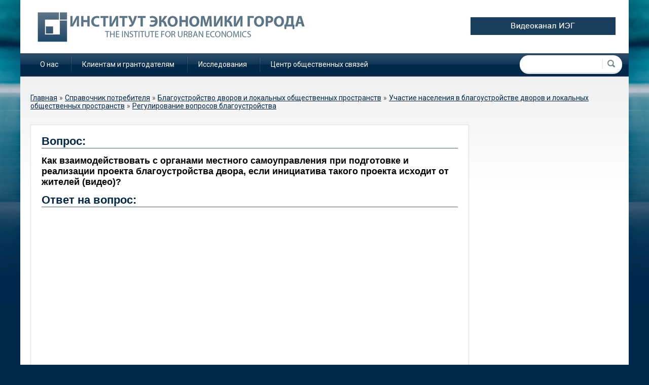

--- FILE ---
content_type: text/html; charset=utf-8
request_url: https://www.urbaneconomics.ru/spravpotreb/kak-vzaimodeystvovat-s-organami-mestnogo-samoupravleniya-pri-podgotovke-i-realizacii?sk3z2y
body_size: 6732
content:
    <!DOCTYPE html>
    <html>

    <head>
        <meta charset="utf-8" />
<meta name="Generator" content="Drupal 7 (http://drupal.org)" />
<link rel="canonical" href="/spravpotreb/kak-vzaimodeystvovat-s-organami-mestnogo-samoupravleniya-pri-podgotovke-i-realizacii" />
<link rel="shortlink" href="/node/18969" />
<link rel="shortcut icon" href="https://www.urbaneconomics.ru/sites/all/themes/urban/favicon.ico" type="image/vnd.microsoft.icon" />
        <meta name="viewport" content="width=device-width, initial-scale=1, shrink-to-fit=no">
        <meta name="cmsmagazine" content="76c5fb8872e8328840d5f6d32da019af">
        <title>
            Как взаимодействовать с органами местного самоуправления при подготовке и реализации проекта благоустройства двора, если инициатива такого проекта исходит от жителей (видео)? | Институт экономики города        </title>

        <style>
@import url("https://www.urbaneconomics.ru/modules/system/system.base.css?sk3z2y");
@import url("https://www.urbaneconomics.ru/modules/system/system.messages.css?sk3z2y");
@import url("https://www.urbaneconomics.ru/modules/system/system.theme.css?sk3z2y");
</style>
<style>
@import url("https://www.urbaneconomics.ru/sites/all/modules/simplenews/simplenews.css?sk3z2y");
@import url("https://www.urbaneconomics.ru/modules/field/theme/field.css?sk3z2y");
@import url("https://www.urbaneconomics.ru/modules/node/node.css?sk3z2y");
@import url("https://www.urbaneconomics.ru/sites/all/modules/rlnorthcutt-rt-a722512/rt.css?sk3z2y");
@import url("https://www.urbaneconomics.ru/modules/search/search.css?sk3z2y");
@import url("https://www.urbaneconomics.ru/modules/user/user.css?sk3z2y");
@import url("https://www.urbaneconomics.ru/sites/all/modules/views/css/views.css?sk3z2y");
@import url("https://www.urbaneconomics.ru/sites/all/modules/ckeditor/css/ckeditor.css?sk3z2y");
</style>
<style>
@import url("https://www.urbaneconomics.ru/sites/all/modules/ctools/css/ctools.css?sk3z2y");
@import url("https://www.urbaneconomics.ru/sites/all/libraries/fancybox/source/jquery.fancybox.css?sk3z2y");
@import url("https://www.urbaneconomics.ru/sites/all/libraries/fancybox/source/helpers/jquery.fancybox-thumbs.css?sk3z2y");
@import url("https://www.urbaneconomics.ru/sites/all/libraries/fancybox/source/helpers/jquery.fancybox-buttons.css?sk3z2y");
@import url("https://www.urbaneconomics.ru/sites/all/modules/panels/css/panels.css?sk3z2y");
</style>
<style>
@import url("https://www.urbaneconomics.ru/sites/all/themes/urban/css/app.min.css?sk3z2y");
</style>
        <script src="//ajax.googleapis.com/ajax/libs/jquery/1.10.2/jquery.min.js"></script>
<script>window.jQuery || document.write("<script src='/sites/all/modules/jquery_update/replace/jquery/1.10/jquery.min.js'>\x3C/script>")</script>
<script src="https://www.urbaneconomics.ru/misc/jquery-extend-3.4.0.js?v=1.10.2"></script>
<script src="https://www.urbaneconomics.ru/misc/jquery-html-prefilter-3.5.0-backport.js?v=1.10.2"></script>
<script src="https://www.urbaneconomics.ru/misc/jquery.once.js?v=1.2"></script>
<script src="https://www.urbaneconomics.ru/misc/drupal.js?sk3z2y"></script>
<script src="https://www.urbaneconomics.ru/misc/form.js?v=7.82"></script>
<script src="https://www.urbaneconomics.ru/sites/default/files/languages/ru_wV_wraKW7tUUw2ZOpwrL-ysxVel45fKsbcQbJyZii1g.js?sk3z2y"></script>
<script src="https://www.urbaneconomics.ru/sites/all/modules/fancybox/fancybox.js?sk3z2y"></script>
<script src="https://www.urbaneconomics.ru/sites/all/libraries/fancybox/source/jquery.fancybox.pack.js?sk3z2y"></script>
<script src="https://www.urbaneconomics.ru/sites/all/libraries/fancybox/lib/jquery.mousewheel-3.0.6.pack.js?sk3z2y"></script>
<script src="https://www.urbaneconomics.ru/sites/all/libraries/fancybox/source/helpers/jquery.fancybox-thumbs.js?sk3z2y"></script>
<script src="https://www.urbaneconomics.ru/sites/all/libraries/fancybox/source/helpers/jquery.fancybox-buttons.js?sk3z2y"></script>
<script src="https://www.urbaneconomics.ru/misc/textarea.js?v=7.82"></script>
<script src="https://www.urbaneconomics.ru/sites/all/themes/urban/js/formstyler.js?sk3z2y"></script>
<script src="https://www.urbaneconomics.ru/sites/all/themes/urban/js/carousel.js?sk3z2y"></script>
<script src="https://www.urbaneconomics.ru/sites/all/themes/urban/js/script.js?sk3z2y"></script>
<script src="?sk3z2y"></script>
<script>jQuery.extend(Drupal.settings, {"basePath":"\/","pathPrefix":"","ajaxPageState":{"theme":"urban","theme_token":"-gcpGLFIpf1LWMNWoqhMqfBEjYKIlsGs4o5xrPZImRs","js":{"\/\/ajax.googleapis.com\/ajax\/libs\/jquery\/1.10.2\/jquery.min.js":1,"0":1,"misc\/jquery-extend-3.4.0.js":1,"misc\/jquery-html-prefilter-3.5.0-backport.js":1,"misc\/jquery.once.js":1,"misc\/drupal.js":1,"misc\/form.js":1,"public:\/\/languages\/ru_wV_wraKW7tUUw2ZOpwrL-ysxVel45fKsbcQbJyZii1g.js":1,"sites\/all\/modules\/fancybox\/fancybox.js":1,"sites\/all\/libraries\/fancybox\/source\/jquery.fancybox.pack.js":1,"sites\/all\/libraries\/fancybox\/lib\/jquery.mousewheel-3.0.6.pack.js":1,"sites\/all\/libraries\/fancybox\/source\/helpers\/jquery.fancybox-thumbs.js":1,"sites\/all\/libraries\/fancybox\/source\/helpers\/jquery.fancybox-buttons.js":1,"misc\/textarea.js":1,"sites\/all\/themes\/urban\/js\/formstyler.js":1,"sites\/all\/themes\/urban\/js\/carousel.js":1,"sites\/all\/themes\/urban\/js\/script.js":1,"sites\/all\/themes\/urban\/http:\/\/ajax.aspnetcdn.com\/ajax\/jquery.validate\/1.14.0\/jquery.validate.min.js":1},"css":{"modules\/system\/system.base.css":1,"modules\/system\/system.menus.css":1,"modules\/system\/system.messages.css":1,"modules\/system\/system.theme.css":1,"sites\/all\/modules\/simplenews\/simplenews.css":1,"modules\/field\/theme\/field.css":1,"modules\/node\/node.css":1,"sites\/all\/modules\/rlnorthcutt-rt-a722512\/rt.css":1,"modules\/search\/search.css":1,"modules\/user\/user.css":1,"sites\/all\/modules\/views\/css\/views.css":1,"sites\/all\/modules\/ckeditor\/css\/ckeditor.css":1,"sites\/all\/modules\/ctools\/css\/ctools.css":1,"sites\/all\/libraries\/fancybox\/source\/jquery.fancybox.css":1,"sites\/all\/libraries\/fancybox\/source\/helpers\/jquery.fancybox-thumbs.css":1,"sites\/all\/libraries\/fancybox\/source\/helpers\/jquery.fancybox-buttons.css":1,"sites\/all\/modules\/panels\/css\/panels.css":1,"sites\/all\/themes\/zen\/system.menus.css":1,"sites\/all\/themes\/urban\/css\/app.min.css":1}},"fancybox":{"helpers":{"thumbs":{"width":50,"height":50,"position":"bottom"},"buttons":{"position":"top"}}},"urlIsAjaxTrusted":{"\/spravpotreb\/kak-vzaimodeystvovat-s-organami-mestnogo-samoupravleniya-pri-podgotovke-i-realizacii?sk3z2y":true}});</script>
        <link href='https://fonts.googleapis.com/css?family=Roboto&subset=latin,cyrillic-ext' rel='stylesheet' type='text/css'>

        <link  href="https://cdnjs.cloudflare.com/ajax/libs/fotorama/4.6.4/fotorama.css" rel="stylesheet">
        <script src="https://cdnjs.cloudflare.com/ajax/libs/fotorama/4.6.4/fotorama.js"></script>
        <script src="https://api-maps.yandex.ru/2.1/?apikey=19f0c7ff-630b-4f74-ae4a-b65a5960cf91&lang=ru_RU"></script>
        
        <!-- Yandex.Metrika counter --> 
        <script type="text/javascript" > (function(m,e,t,r,i,k,a){m[i]=m[i]||function(){(m[i].a=m[i].a||[]).push(arguments)}; m[i].l=1*new Date();k=e.createElement(t),a=e.getElementsByTagName(t)[0],k.async=1,k.src=r,a.parentNode.insertBefore(k,a)}) (window, document, "script", "https://mc.yandex.ru/metrika/tag.js", "ym"); ym(61041, "init", { clickmap:true, trackLinks:true, accurateTrackBounce:true }); </script> <noscript><div><img src="https://mc.yandex.ru/watch/61041" style="position:absolute; left:-9999px;" alt="" /></div></noscript> 
        <!-- /Yandex.Metrika counter -->
    </head>

    <body class="html not-front not-logged-in no-sidebars page-node page-node- page-node-18969 node-type-consumerguidequiestions i18n-ru section-spravpotreb" >
                    

<div id="fb-root"></div>
<script>
  (function(d, s, id) {
      var js, fjs = d.getElementsByTagName(s)[0];
      if (d.getElementById(id))
          return;
      js = d.createElement(s);
      js.id = id;
      js.src = "//connect.facebook.net/ru_RU/all.js#xfbml=1";
      fjs.parentNode.insertBefore(js, fjs);
  }(document, 'script', 'facebook-jssdk'));
    
</script>
<div class="wrapper">
    <div class="container center-wrapper">
        <header class="g-header">
            <div class="g-header_i">
                <div class="logo-wrap">
                    <div class="row">
                        <div class="col-xs-12 col-md-8">
                            <a href="/" class="logo language-ru"></a>
                        </div>
                        <div class="col-xs-12 col-md-4">
                            <div class="newsite">
                                <a target="_blank" href="https://www.youtube.com/channel/UCq3VciO0o6y5RYqcejjRFnA"><img src="/sites/default/files/image/video_ieg.png"/></a>
                            </div>
                        </div>
                    </div>
                </div>

                <div class="menu-wrap">
                      <div class="region region-main-menu">
    <div class="block-wrap">
    <div id="block-system-main-menu" class="block block-system block-menu first last odd" role="navigation">

                  
      <ul class="menu"><li class="menu__item is-leaf first leaf"><a href="/o-nas" class="menu__link">О нас</a></li>
<li class="menu__item is-leaf leaf"><a href="/klientam-i-grantodatelyam" class="menu__link">Клиентам и грантодателям</a></li>
<li class="menu__item is-leaf leaf"><a href="/research" class="menu__link">Исследования</a></li>
<li class="menu__item is-leaf last leaf"><a href="/centr-obshchestvennyh-svyazey" class="menu__link">Центр общественных связей</a></li>
</ul>
    </div>
</div>
  </div>
                                          <div class="region region-search">
    <div class="block-wrap">
    <div id="block-search-form" class="block block-search first last odd" role="search">

                  
      <form action="/spravpotreb/kak-vzaimodeystvovat-s-organami-mestnogo-samoupravleniya-pri-podgotovke-i-realizacii?sk3z2y" method="post" id="search-block-form" accept-charset="UTF-8"><div><div class="container-inline">
      <h2 class="element-invisible">Форма поиска</h2>
    <div class="form-item form-type-textfield form-item-search-block-form">
  <label class="element-invisible" for="edit-search-block-form--2">Поиск </label>
 <input title="Введите ключевые слова для поиска." type="text" id="edit-search-block-form--2" name="search_block_form" value="" size="15" maxlength="128" class="form-text" />
</div>
<fieldset style="display:none;" class="form-wrapper" id="edit-crafty"><div class="fieldset-wrapper"><div class="form-item form-type-textfield form-item-craftymail">
 <input type="text" id="edit-craftymail" name="craftymail" value="" size="60" maxlength="128" class="form-text" />
</div>
<div class="form-item form-type-textfield form-item-craftypass">
 <input type="text" id="edit-craftypass" name="craftypass" value="" size="60" maxlength="128" class="form-text" />
</div>
<div class="form-item form-type-textfield form-item-craftyfio">
 <input type="text" id="edit-craftyfio" name="craftyfio" value="" size="60" maxlength="128" class="form-text" />
</div>
<div class="form-item form-type-textfield form-item-craftyname">
 <input type="text" id="edit-craftyname" name="craftyname" value="" size="60" maxlength="128" class="form-text" />
</div>
<div class="form-item form-type-textarea form-item-craftycomment">
 <div class="form-textarea-wrapper resizable"><textarea id="edit-craftycomment" name="craftycomment" cols="60" rows="5" class="form-textarea"></textarea></div>
</div>
</div></fieldset>
<div class="form-actions form-wrapper" id="edit-actions"><input type="submit" id="edit-submit" name="op" value="Поиск" class="form-submit" /></div><input type="hidden" name="form_build_id" value="form-TCQKAH6whF14SiHa_NphW_6bh5wUcXZxEnWTW80ByGY" />
<input type="hidden" name="form_id" value="search_block_form" />
</div>
</div></form>
    </div>
</div>
  </div>
                </div>
            </div>
            <div class="g-header_mob">
                <div class="container">
                    <div class="logo-mob">
                                                <a href="/">
                                <img src="/sites/all/themes/urban/img/logo.png" alt="Urbaneconomics" title="Urbaneconomics"/>
                            </a>
                                                            </div>
                    <div class="m-line">
                                                <div class="hamb-wrap">
                              <button class="hamburger pm-opener closed">
                                  <span class="ico"></span>
                              </button>
                          </div>
                          <div class="lang-mob">
                              <ul class="list list-reset clearfix">
                                  <li class="item">
                                      <a href="/" class="rus">РУС</a>
                                  </li>                              
                                  <li class="item">
                                      <a href="/en" class="eng">ENG</a>
                                  </li>
                              </ul>
                          </div>
                          <div class="contacts-mob dropdown">
                              <div class="dropdown-toggle" data-toggle="dropdown">
                                  <img src="/sites/all/themes/urban/img/btn-contacts.png" alt="Контакты" title="Контакты"/>
                              </div>
                              <div class="dropdown-menu">
                                  <div class="container">
                                      <div class="contacts-head">
                                                                                <b>Фонд "Институт экономики города"</b>
                                          <br>
                                          Почтовый адрес: 125009, Москва, ул. Тверская, д. 20, строение 1
                                          <br>
                                          Телефон/факс: <a href="tel:+74953635047">(495) 363-50-47</a>, <a href="tel:+74957874520">(495) 787-45-20</a>
                                          <br>
                                          По общим вопросам: <a href="mailto:mailbox@urbaneconomics.ru">mailbox@urbaneconomics.ru</a>
                                          <br>
                                          По вопросам заказа изданий фонда: <a href="mailto:library@urbaneconomics.ru">library@urbaneconomics.ru</a>
                                                                                                                  </div>
                                  </div>
                              </div>
                          </div>
                                            <div class="search-mob dropdown">
                          <div class="dropdown-toggle" data-toggle="dropdown">
                              <img src="/sites/all/themes/urban/img/search-mob-btn.png" alt="Поиск" title="Поиск"/>
                          </div>
                          <div class="dropdown-menu">
                              <div class="container">
                                  <div class="search-head-mob hide-print">
                                      <div class="region region-search">
                                          <div class="block-wrap">
                                              <div id="block-search-form" class="block block-search first last odd" role="search">


                                                  <form action="/" method="post" id="search-block-form--3" accept-charset="UTF-8"><div><div class="container-inline">
                                                              <h2 class="element-invisible">Форма поиска</h2>
                                                              <div class="form-item form-type-textfield form-item-search-block-form">
                                                                  <label class="element-invisible" for="edit-search-block-form--3">Поиск </label>
                                                                  <input title="Введите ключевые слова для поиска." type="text" id="edit-search-block-form--3" name="search_block_form" value="" size="15" maxlength="128" class="form-text">
                                                              </div>
                                                              <div class="form-actions form-wrapper" id="edit-actions--2"><input type="submit" id="edit-submit--2" name="op" value="Поиск" class="form-submit"></div><input type="hidden" name="form_build_id" value="form-Z_PVNWx0xzP36L-v2Ki7ATUHQLRdFQDL_cBM2ahTkHg">
                                                              <input type="hidden" name="form_id" value="search_block_form">
                                                          </div>
                                                      </div></form>
                                              </div>
                                          </div>
                                      </div>
                                  </div>
                              </div>
                          </div>
                      </div>
                      <div class="newsite">
                          <a target="_blank" href="https://www.youtube.com/channel/UCq3VciO0o6y5RYqcejjRFnA"><div class="newsite__banner"></div></a>
                      </div>
                    </div>
                </div>
            </div>
        </header>
                <div class="content">
                            <h2 class="element-invisible">Вы здесь</h2><div class="breadcrumb"><span class="inline odd first"><a href="/"></a></span> <span class="delimiter">»</span> <span class="inline even"><a href="/spravpotreb">Справочник потребителя</a></span> <span class="delimiter">»</span> <span class="inline odd"><a href="/spravpotreb/#term422">Благоустройство дворов и локальных общественных пространств</a></span> <span class="delimiter">»</span> <span class="inline even"><a href="/spravpotreb/#term423">Участие населения в благоустройстве дворов и локальных общественных пространств</a></span> <span class="delimiter">»</span> <span class="inline odd last"><a href="/spravpotreb/#term424">Регулирование вопросов благоустройства</a></span></div>                                <div class="row">
                    <div class="col-xs-12 col-md-9">
                                                <div class="content-block">

                                                                                        <h1 class="content-block-title" id="page-title">Как взаимодействовать с органами местного самоуправления при подготовке и реализации проекта благоустройства двора, если инициатива такого проекта исходит от жителей (видео)?</h1>
                                                        
                                                   
                                                                                    


<article class="node-18969 node node-consumerguidequiestions node-promoted view-mode-full clearfix" about="/spravpotreb/kak-vzaimodeystvovat-s-organami-mestnogo-samoupravleniya-pri-podgotovke-i-realizacii" typeof="sioc:Item foaf:Document">

      <header>
                  <span property="dc:title" content="Как взаимодействовать с органами местного самоуправления при подготовке и реализации проекта благоустройства двора, если инициатива такого проекта исходит от жителей (видео)?" class="rdf-meta element-hidden"></span>
              <p class="submitted">
                    <span property="dc:date dc:created" content="2018-08-21T10:23:42+03:00" datatype="xsd:dateTime" rel="sioc:has_creator">Опубликовано <time pubdate datetime="2018-08-21T10:23:42+03:00">вт, 08/21/2018 - 10:23</time> пользователем <span class="username" xml:lang="" about="/user/294" typeof="sioc:UserAccount" property="foaf:name" datatype="">admin2</span></span>        </p>
      
          </header>
  
  <div class="field field-name-field-question field-type-text field-label-above"><div class="field-label">Вопрос:&nbsp;</div><div class="field-items"><div class="field-item even">Как взаимодействовать с органами местного самоуправления при подготовке и реализации проекта благоустройства двора, если инициатива такого проекта исходит от жителей (видео)?</div></div></div><div class="field field-name-field-answer field-type-text-with-summary field-label-above"><div class="field-label">Ответ на вопрос:&nbsp;</div><div class="field-items"><div class="field-item even"><iframe width="560" height="315" src="https://www.youtube.com/embed/Gq4TG9gat-I" frameborder="0" allow="autoplay; encrypted-media" allowfullscreen=""></iframe></div></div></div><div class="field field-name-field-topic field-type-taxonomy-term-reference field-label-above"><div class="field-label">Тема вопроса:&nbsp;</div><div class="field-items"><div class="field-item even"><a href="/spravpotreb/%23421" typeof="skos:Concept" property="rdfs:label skos:prefLabel">Благоустройство</a></div></div></div>
  
  
</article>



                                                    </div>
                                            </div>
                    <div class="col-xs-12 col-md-3">
                                                                    </div>
                </div>

                <br class="clear">
                    </div>
            </div>

    <footer class="g-footer">
        <div class="container">
            <div class="g-footer_i">
                <div class="row">
                    <div class="col-xs-12 col-md-1 col-lg-1">
                        <div class="footer-social">
                              <div class="region region-social">
    <div class="block-wrap">
    <div id="block-block-1" class="block block-block first last odd">

                  
        <ul>
    <li class='social-twitter'><a href="https://twitter.com/UrbanEconRu" target="_blank"></a></li>
    <li class='social-vk'><a href=" https://vk.com/urbaneconomics" target="_blank"></a></li>
  </ul>




    </div>
</div>
  </div>
                        </div>
                    </div>
                    <div class="col-xs-12 col-md-9 col-lg-8">
                        <ul class="footer-menu"><li class="menu-1007 first"><a href="/sitemap">Карта сайта</a></li>
<li class="menu-625"><a href="/centr-obshchestvennyh-svyazey/kontakty">Контакты</a></li>
<li class="menu-1004"><a href="/o-nas">О нас</a></li>
<li class="menu-1003"><a href="/contact">Обратная связь</a></li>
<li class="menu-5266 last"><a href="http://www.urbaneconomics.ru/sites/default/files/politika.pdf" target="_blank">Политика конфиденциальности</a></li>
</ul>                    
                    </div>
                    <div class="col-xs-12 col-md-2 col-lg-3">
                        <div class="studio">
                            <div class="text">Поддержка сайта&nbsp;</div>
                            <div class="text-wrap">                                
                              <div class="link"><a href="https://outcode.ru/" target="_blank">Внешний {КОД}</a></div>
                            </div>
                        </div>
                    </div>
                </div>
                <div class="row">
                  <div class="col-xs-12">
                  <div class="counters">
                    <div class="counters-list">
                        <div class="region region-counters">
    <div class="block-wrap">
    <div id="block-block-2" class="block block-block first last odd">

                  
      <!-- Google Analytics -->
<script>
(function(i,s,o,g,r,a,m){i['GoogleAnalyticsObject']=r;i[r]=i[r]||function(){
(i[r].q=i[r].q||[]).push(arguments)},i[r].l=1*new Date();a=s.createElement(o),
m=s.getElementsByTagName(o)[0];a.async=1;a.src=g;m.parentNode.insertBefore(a,m)
})(window,document,'script','//www.google-analytics.com/analytics.js','ga');

ga('create', 'UA-2136253-1', 'auto');
ga('send', 'pageview');
</script>
<!-- End Google Analytics -->
<script src="//mc.yandex.ru/metrika/watch.js" type="text/javascript"></script>
<div style="display:none;"><script type="text/javascript">
try { var yaCounter23253 = new Ya.Metrika(23253, null, 1); } catch(e){}
</script></div>
<noscript>&lt;div style="position:absolute"&gt;&lt;img src="//mc.yandex.ru/watch/23253?cnt-class=1"  alt="" /&gt;&lt;/div&gt;</noscript>
    </div>
</div>
  </div>
                    </div>
                  </div>
                  </div>
                </div>
            </div>
        </div>
    </footer>
    <div class="background-top"><div class="background-top-inner"></div></div>
    <div class="background-bottom"><div class="background-bottom-inner"></div></div>
</div>
    <div class="pm">
        <div class="pm-backdrop"></div>
        <div class="pm-wrap">
            <div class="hamburger-closer">
                <div class="pm-closer closed">
                    <img src="/sites/all/themes/urban/img/hamburger-closer-menu.svg" alt="Закрыть" title="Закрыть">
                </div>
            </div>
            <div class="pm-inner">
                <div class="menu-mob" id="menu-sitemap">
                    <ul class="menu_level_1 list-reset break-word"><li class="menu__item is-collapsed first collapsed"><a href="/" class="menu__link">Главная</a></li>
<li class="menu__item is-expanded expanded"><a href="/o-nas" class="menu__link">О нас</a><ul class="menu_level_1 list-reset break-word"><li class="menu__item is-leaf first leaf"><a href="/o-nas/klyuchevye-cifry-i-fakty" class="menu__link">Ключевые цифры и факты</a></li>
<li class="menu__item is-leaf leaf"><a href="/o-nas/corp" class="menu__link">Корпоративное управление</a></li>
<li class="menu__item is-leaf leaf"><a href="/o-nas/experts" class="menu__link">Эксперты</a></li>
<li class="menu__item is-leaf last leaf"><a href="/o-nas/vacancy" class="menu__link">Вакансии</a></li>
</ul></li>
<li class="menu__item is-expanded expanded"><a href="/klientam-i-grantodatelyam" class="menu__link">Клиентам и грантодателям</a><ul class="menu_level_1 list-reset break-word"><li class="menu__item is-leaf first leaf"><a href="/klientam-i-grantodatelyam/service" class="menu__link">Продукты и услуги </a></li>
<li class="menu__item is-leaf last leaf"><a href="/klientam-i-grantodatelyam/celevoy-kapital" class="menu__link">Целевой капитал </a></li>
</ul></li>
<li class="menu__item is-leaf leaf"><a href="/research" class="menu__link">Исследования</a></li>
<li class="menu__item is-expanded expanded"><a href="/centr-obshchestvennyh-svyazey" class="menu__link">Центр общественных связей</a><ul class="menu_level_1 list-reset break-word"><li class="menu__item is-leaf first leaf"><a href="/centr-obshchestvennyh-svyazey/news" class="menu__link">Новости и анонсы ИЭГ </a></li>
<li class="menu__item is-leaf leaf"><a href="https://urbaneconomics.ru/publications-ieg" class="menu__link">Издания ИЭГ</a></li>
<li class="menu__item is-leaf leaf"><a href="/centr-obshchestvennyh-svyazey/public" class="menu__link">Публикации </a></li>
<li class="menu__item is-leaf leaf"><a href="/centr-obshchestvennyh-svyazey/gallery" class="menu__link">Фотогалерея</a></li>
<li class="menu__item is-leaf last leaf"><a href="/centr-obshchestvennyh-svyazey/video" class="menu__link">Видеогалерея</a></li>
</ul></li>
<li class="menu__item is-collapsed collapsed"><a href="/biblioteka" class="menu__link">Библиотека</a></li>
<li class="menu__item is-leaf last leaf"><a href="/centr-obshchestvennyh-svyazey/kontakty" class="menu__link">Контакты</a></li>
</ul>                </div>
            </div>
        </div>
    </div>

                    </body>

    </html>

--- FILE ---
content_type: application/javascript
request_url: https://www.urbaneconomics.ru/sites/all/themes/urban/js/formstyler.js?sk3z2y
body_size: 2919
content:
/* jQuery Form Styler v1.3.7 | (c) Dimox | http://dimox.name/jquery-form-styler/ */
(function(d){d.fn.styler=function(n){n=d.extend({idSuffix:"-styler",browseText:"\u041e\u0431\u0437\u043e\u0440...",selectVisibleOptions:0,singleSelectzIndex:"100",selectSmartPositioning:!0},n);return this.each(function(){var a=d(this),l="",q="",t="",r="";void 0!==a.attr("id")&&""!=a.attr("id")&&(l=' id="'+a.attr("id")+n.idSuffix+'"');void 0!==a.attr("class")&&""!=a.attr("class")&&(q=" "+a.attr("class"));void 0!==a.attr("title")&&""!=a.attr("title")&&(t=' title="'+a.attr("title")+'"');var s=a.data(),
e;for(e in s)""!=s[e]&&(r+=" data-"+e+'="'+s[e]+'"');l+=r;a.is(":checkbox")?a.css({position:"absolute",left:-9999}).each(function(){if(1>a.next("span.jq-checkbox").length){var b=d("<span"+l+' class="jq-checkbox'+q+'"'+t+' style="display: inline-block"><span></span></span>');a.after(b);a.is(":checked")&&b.addClass("checked");a.is(":disabled")&&b.addClass("disabled");b.click(function(){b.is(".disabled")||(a.is(":checked")?(a.prop("checked",!1),b.removeClass("checked")):(a.prop("checked",!0),b.addClass("checked")),
a.change());return!1});a.parent("label").add('label[for="'+a.attr("id")+'"]').click(function(a){b.click();a.preventDefault()});a.change(function(){a.is(":checked")?b.addClass("checked"):b.removeClass("checked")}).keydown(function(d){a.parent("label").length&&(13==d.which||32==d.which)&&b.click()}).focus(function(){b.is(".disabled")||b.addClass("focused")}).blur(function(){b.removeClass("focused")});a.on("refresh",function(){a.is(":checked")?b.addClass("checked"):b.removeClass("checked");a.is(":disabled")?
b.addClass("disabled"):b.removeClass("disabled")})}}):a.is(":radio")?a.css({position:"absolute",left:-9999}).each(function(){if(1>a.next("span.jq-radio").length){var b=d("<span"+l+' class="jq-radio'+q+'"'+t+' style="display: inline-block"><span></span></span>');a.after(b);a.is(":checked")&&b.addClass("checked");a.is(":disabled")&&b.addClass("disabled");b.click(function(){b.is(".disabled")||(b.closest("form").find('input[name="'+a.attr("name")+'"]').prop("checked",!1).next().removeClass("checked"),
a.prop("checked",!0).next().addClass("checked"),a.change());return!1});a.parent("label").add('label[for="'+a.attr("id")+'"]').click(function(a){b.click();a.preventDefault()});a.change(function(){d('input[name="'+a.attr("name")+'"]').next().removeClass("checked");a.next().addClass("checked")}).focus(function(){b.is(".disabled")||b.addClass("focused")}).blur(function(){b.removeClass("focused")});a.on("refresh",function(){a.is(":checked")?(d('input[name="'+a.attr("name")+'"]').next().removeClass("checked"),
b.addClass("checked")):b.removeClass("checked");a.is(":disabled")?b.addClass("disabled"):b.removeClass("disabled")})}}):a.is(":file")?a.css({position:"absolute",top:"-50%",right:"-50%",fontSize:"200px",opacity:0}).each(function(){if(1>a.parent("span.jq-file").length){var b=d("<span"+l+' class="jq-file'+q+'" style="display: inline-block; position: relative; overflow: hidden"></span>'),e=d('<div class="jq-file__name" style="float: left; white-space: nowrap"></div>').appendTo(b);d('<div class="jq-file__browse" style="float: left">'+
n.browseText+"</div>").appendTo(b);a.after(b);b.append(a);a.is(":disabled")&&b.addClass("disabled");a.change(function(){e.text(a.val().replace(/.+[\\\/]/,""))}).focus(function(){b.addClass("focused")}).blur(function(){b.removeClass("focused")}).click(function(){b.removeClass("focused")}).on("refresh",function(){a.is(":disabled")?b.addClass("disabled"):b.removeClass("disabled")})}}):a.is("select")&&a.each(function(){if(1>a.next("span.jqselect").length){var b=function(){function b(a){a.unbind("mousewheel DOMMouseScroll").bind("mousewheel DOMMouseScroll",
function(a){var b=null;"mousewheel"==a.type?b=-1*a.originalEvent.wheelDelta:"DOMMouseScroll"==a.type&&(b=40*a.originalEvent.detail);b&&(a.preventDefault(),d(this).scrollTop(b+d(this).scrollTop()))})}function r(){e=0;for(len=f.length;e<len;e++){var a="",b="",d="",c="";f.eq(e).prop("selected")&&(b="selected sel");f.eq(e).is(":disabled")&&(b="disabled");f.eq(e).is(":selected:disabled")&&(b="selected sel disabled");void 0!==f.eq(e).attr("class")&&(d=" "+f.eq(e).attr("class"));a='<li class="'+b+d+'">'+
f.eq(e).text()+"</li>";f.eq(e).parent().is("optgroup")&&(void 0!==f.eq(e).parent().attr("class")&&(c=" "+f.eq(e).parent().attr("class")),a='<li class="'+b+d+" option"+c+'">'+f.eq(e).text()+"</li>",f.eq(e).is(":first-child")&&(a='<li class="optgroup'+c+'">'+f.eq(e).parent().attr("label")+"</li>"+a));x+=a}}var f=d("option",a),x="";if(a.is("[multiple]")){var h=d("<span"+l+' class="jq-select-multiple jqselect'+q+'"'+t+' style="display: inline-block"></span>');a.after(h).css({position:"absolute",left:-9999});
r();h.append('<ul style="position: relative">'+x+"</ul>");var j=d("ul",h),g=d("li",h).attr("unselectable","on").css({"-webkit-user-select":"none","-moz-user-select":"none","-ms-user-select":"none","-o-user-select":"none","user-select":"none"}),u=a.attr("size"),v=j.outerHeight(),y=g.outerHeight();void 0!==u&&0<u?j.css({height:y*u}):j.css({height:4*y});v>h.height()&&(j.css("overflowY","scroll"),b(j),g.filter(".selected").length&&j.scrollTop(j.scrollTop()+g.filter(".selected").position().top));a.is(":disabled")?
(h.addClass("disabled"),f.each(function(){d(this).is(":selected")&&g.eq(d(this).index()).addClass("selected")})):(g.filter(":not(.disabled):not(.optgroup)").click(function(b){a.focus();h.removeClass("focused");var c=d(this);b.ctrlKey||c.addClass("selected");b.shiftKey||c.addClass("first");!b.ctrlKey&&!b.shiftKey&&c.siblings().removeClass("selected first");b.ctrlKey&&(c.is(".selected")?c.removeClass("selected first"):c.addClass("selected first"),c.siblings().removeClass("first"));if(b.shiftKey){var e=
!1,k=!1;c.siblings().removeClass("selected").siblings(".first").addClass("selected");c.prevAll().each(function(){d(this).is(".first")&&(e=!0)});c.nextAll().each(function(){d(this).is(".first")&&(k=!0)});e&&c.prevAll().each(function(){if(d(this).is(".selected"))return!1;d(this).not(".disabled, .optgroup").addClass("selected")});k&&c.nextAll().each(function(){if(d(this).is(".selected"))return!1;d(this).not(".disabled, .optgroup").addClass("selected")});1==g.filter(".selected").length&&c.addClass("first")}f.prop("selected",
!1);g.filter(".selected").each(function(){var a=d(this),b=a.index();a.is(".option")&&(b-=a.prevAll(".optgroup").length);f.eq(b).prop("selected",!0)});a.change()}),f.each(function(a){d(this).data("optionIndex",a)}),a.change(function(){g.removeClass("selected");var a=[];f.filter(":selected").each(function(){a.push(d(this).data("optionIndex"))});g.not(".optgroup").filter(function(b){return-1<d.inArray(b,a)}).addClass("selected")}).focus(function(){h.addClass("focused")}).blur(function(){h.removeClass("focused")}),
v>h.height()&&a.keydown(function(a){(38==a.which||37==a.which||33==a.which)&&j.scrollTop(j.scrollTop()+g.filter(".selected").position().top-y);(40==a.which||39==a.which||34==a.which)&&j.scrollTop(j.scrollTop()+g.filter(".selected:last").position().top-j.innerHeight()+2*y)}))}else{var k=d("<span"+l+' class="jq-selectbox jqselect'+q+'" style="display: inline-block; position: relative; z-index:'+n.singleSelectzIndex+'"><div class="jq-selectbox__select"'+t+'><div class="jq-selectbox__select-text"></div><div class="jq-selectbox__trigger"><div class="jq-selectbox__trigger-arrow"></div></div></div></span>');
a.after(k).css({position:"absolute",left:-9999});var u=d("div.jq-selectbox__select",k),w=d("div.jq-selectbox__select-text",k),v=f.filter(":selected");v.length?w.text(v.text()):w.text(f.first().text());if(a.is(":disabled"))k.addClass("disabled");else{r();var c=d('<div class="jq-selectbox__dropdown" style="position: absolute; overflow: auto; overflow-x: hidden"><ul style="list-style: none">'+x+"</ul></div>");k.append(c);var m=d("li",c);1>m.filter(".selected").length&&m.first().addClass("selected sel");
var s=k.outerHeight();"auto"==c.css("left")&&c.css({left:0});"auto"==c.css("top")&&c.css({top:s});var p=m.outerHeight(),z=c.css("top");c.hide();u.click(function(){a.focus();if(n.selectSmartPositioning){var e=d(window),f=k.offset().top,j=e.height()-s-(f-e.scrollTop()),g=n.selectVisibleOptions,h=6*p,l=p*g;0<g&&6>g&&(h=l);0>j||j<h?(c.height("auto").css({top:"auto",bottom:z}),c.outerHeight()>f-e.scrollTop()-20&&(c.height(Math.floor((f-e.scrollTop()-20)/p)*p),0<g&&6>g?c.height()>h&&c.height(h):6<g&&c.height()>
l&&c.height(l))):j>h&&(c.height("auto").css({bottom:"auto",top:z}),c.outerHeight()>j-20&&(c.height(Math.floor((j-20)/p)*p),0<g&&6>g?c.height()>h&&c.height(h):6<g&&c.height()>l&&c.height(l)))}d("span.jqselect").css({zIndex:n.singleSelectzIndex-1}).removeClass("focused");k.css({zIndex:n.singleSelectzIndex});c.is(":hidden")?(d("div.jq-selectbox__dropdown:visible").hide(),c.show(),k.addClass("opened")):(c.hide(),k.removeClass("opened"));m.filter(".selected").length&&c.scrollTop(c.scrollTop()+m.filter(".selected").position().top-
c.innerHeight()/2+p/2);b(c);return!1});m.hover(function(){d(this).siblings().removeClass("selected")});var A=m.filter(".selected").text();m.filter(":not(.disabled):not(.optgroup)").click(function(){var b=d(this),e=b.text();if(A!=e){var g=b.index();b.is(".option")&&(g-=b.prevAll(".optgroup").length);b.addClass("selected sel").siblings().removeClass("selected sel");f.prop("selected",!1).eq(g).prop("selected",!0);A=e;w.text(e);a.change()}c.hide()});c.mouseout(function(){d("li.sel",c).addClass("selected")});
a.change(function(){w.text(f.filter(":selected").text());m.removeClass("selected sel").not(".optgroup").eq(a[0].selectedIndex).addClass("selected sel")}).focus(function(){k.addClass("focused")}).blur(function(){k.removeClass("focused")}).bind("keydown keyup",function(b){w.text(f.filter(":selected").text());m.removeClass("selected sel").not(".optgroup").eq(a[0].selectedIndex).addClass("selected sel");(38==b.which||37==b.which||33==b.which)&&c.scrollTop(c.scrollTop()+m.filter(".selected").position().top);
(40==b.which||39==b.which||34==b.which)&&c.scrollTop(c.scrollTop()+m.filter(".selected").position().top-c.innerHeight()+p);13==b.which&&c.hide()});d(document).on("click",function(a){!d(a.target).parents().hasClass("selectbox")&&"OPTION"!=a.target.nodeName&&(c.hide().find("li.sel").addClass("selected"),k.removeClass("focused opened"))})}}};b();a.on("refresh",function(){a.next().remove();b()})}})})}})(jQuery);

